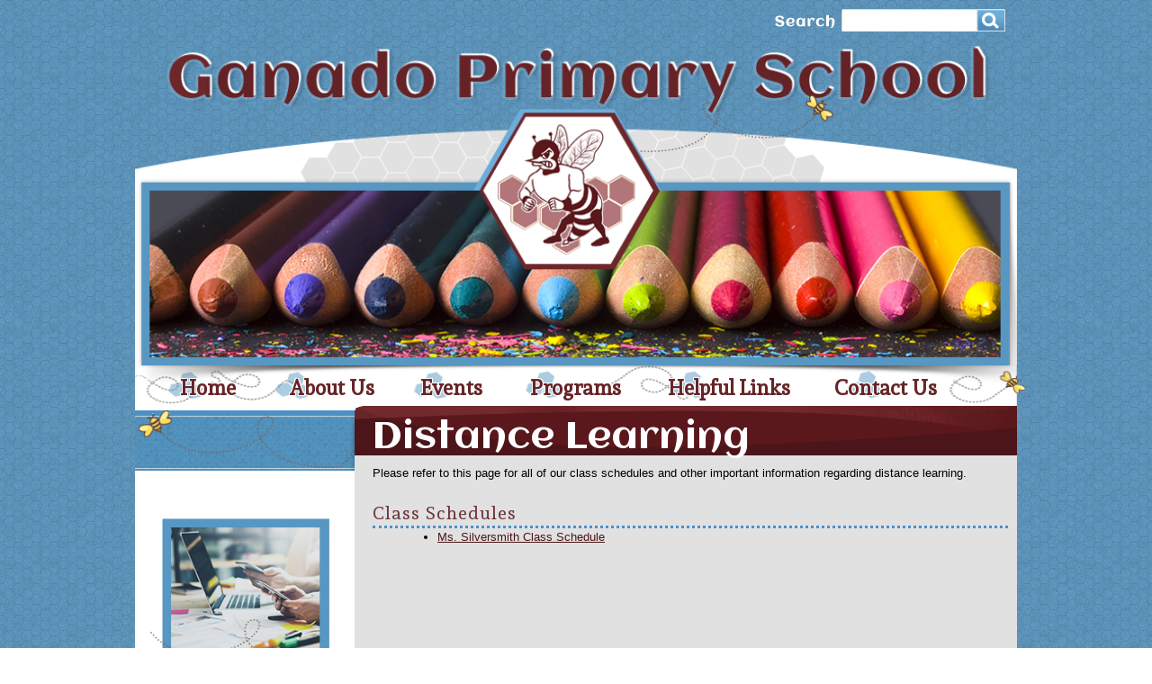

--- FILE ---
content_type: text/html;charset=UTF-8
request_url: https://gps.ganado.k12.az.us/Distance-Learning
body_size: 8840
content:
<!DOCTYPE html><html xmlns="http://www.w3.org/1999/xhtml" lang="en"><head><meta charset="UTF-8" />
		<title>Distance Learning - Ganado Primary School</title>
<meta name="viewport" content="width=device-width, initial-scale=1" />
<link href="/accnt_1/site_13146/CSS/normalize.css" media="" rel="stylesheet" type="text/css" /><script src="//ajax.googleapis.com/ajax/libs/jquery/2.0.0/jquery.min.js" contenteditable="false"></script>
<script src="/accnt_1/site_13146/SmartMenus Keyboard Addon/jquery.smartmenus-and-keyboard.js" contenteditable="false"></script>
<script type="text/javascript">
    $(document).ready(function() {
        var $nav = $('nav>ul');
        $nav.toggleClass('sm-simple', true);
    });
</script>

<link href="https://fonts.googleapis.com/css?family=Dancing+Script" rel="stylesheet" type="text/css">
<link href="https://fonts.googleapis.com/css?family=Aclonica" rel="stylesheet" type="text/css">
<link href="https://fonts.googleapis.com/css?family=Patua+One" rel="stylesheet" type="text/css">
<link href="https://fonts.googleapis.com/css?family=Aclonica" rel="stylesheet" type="text/css">
<link href="https://fonts.googleapis.com/css?family=Andada" rel="stylesheet" type="text/css">
<link href="https://fonts.googleapis.com/css?family=Rock+Salt" rel="stylesheet" type="text/css">
<link rel="icon" type="image/png" href="/accnt_52239/site_52245/Layout/favicon_ganadoelem.ico">

<meta name="description" content="Welcome to Ganado Elementary School! We are privileged to serve pre-k through fifth grade students as a part of the Ganado Unified School District. Together we strive to ensure that all students have a quality education as we strengthen Diné cultural values for lifelong learning.">

<meta name="keywords" content="Ganado Elementary School,Ganado Preschool Programs,Ganado Hornets,Ganado Unified School District Schools,Apache County Schools,Ganado Arizona Schools,Ganado Schools,Ganado USD,Pow Wow Club,Ganado Pow Wow Club,Navajo Education,Diné Education">

<link rel="stylesheet" href="//maxcdn.bootstrapcdn.com/font-awesome/4.3.0/css/font-awesome.min.css"></head><body>
<link type="text/css" rel="stylesheet" media="" href="/accnt_1/site_13146/SmartMenus%20Keyboard%20Addon/sm-core-css.css" />
<link href="/accnt_52239/site_52245/CSS%20and%20JS/main.css" media="" rel="stylesheet" type="text/css" />


	<div class="" id="window">
		
			<div id="container">
<div id="skip"><a href="#MainContent">Skip to Main Content</a></div>


		
				<header>
						<div class="search">	
<script>
var imgAltTagsFix = function() {
    $('img.gsc-branding-img').attr("alt", "Google Custom Search Branding");
    $('input.gsc-search-button').attr('alt', "Google Custom Search");
  };
  window.__gcse = {
    callback: imgAltTagsFix
  };

  (function() {
    var cx = '011029272893176782368:4qe0dqd-bx8';
    var gcse = document.createElement('script');
    gcse.type = 'text/javascript';
    gcse.async = true;
    gcse.src = (document.location.protocol == 'https:' ? 'https:' : 'http:') +
        '//cse.google.com/cse.js?cx=' + cx;
    var s = document.getElementsByTagName('script')[0];
    s.parentNode.insertBefore(gcse, s);
  })();
</script>
<gcse:searchbox-only resultsurl="Search_Results"></gcse:searchbox-only>
</div>

<style>
button.gsc-search-button.gsc-search-button-v2 {
    display: none;
}

</style>

<img src="/accnt_52239/site_52245/Layout/header_responsive.png" class="mobile-header" alt="Ganado Elementary">

<img src="/accnt_52239/site_52245/Graphics/About_Us-Header.png" alt="">		
				</header>

<nav role="navigation" id="menu">
    <input id="main-menu-state" type="checkbox" />
    <label class="main-menu-btn" for="main-menu-state">
        <span class="main-menu-btn-icon"></span> <span class="main-menu-btn-text">Toggle main menu visibility</span> <span class="main-menu-btn-title" aria-hidden="true"><span aria-hidden="true" data-icon="h"></span></span>
    </label>
    <div id="navigation">

				<nav role="navigation" class="nav" >
				<ul class="sm" ><li class="nav-Home" ><a href="/Home">Home</a></li><li class="nav-About_Us" ><a href="/About_Us">About Us</a><ul class="sm" ><li class="nav-Our_School" ><a href="/Our_School">Our School</a></li><li class="nav-Teachers_Staff" ><a href="/Teachers_Staff">Teachers & Staff</a></li></ul></li><li class="nav-Events" ><a href="/Events">Events</a><ul class="sm" ><li class="nav-Calendar" ><a href="/Calendar">Calendar</a></li><li class="nav-News" ><a href="/News">News</a></li></ul></li><li class="nav-Programs" ><a href="/Programs">Programs</a></li><li class="nav-Helpful_Links" ><a href="/Helpful_Links">Helpful Links</a><ul class="sm" ><li class="nav-FAQ" ><a href="/FAQ">FAQ</a></li><li class="nav-Safe-Home-Tips" ><a href="https://www.safehome.org/resources/child-safety/" target="_blank">Safe Home Tips</a></li></ul></li><li class="nav-Contact_Us" ><a href="/Contact_Us">Contact Us</a></li></ul>
				</nav>
				
</div>


<script>
$(function() {
$("nav ul ul").removeClass("sm");
$("nav ul ul").addClass("sub-menu");
		$('ul.sm-simple').smartmenus({
subIndicators: true,
markCurrentItem: true,
    subMenusSubOffsetX: 1,
    subMenusSubOffsetY: -8
		});
  var $mainMenuState = $('#main-menu-state');
  if ($mainMenuState.length) {
    // animate mobile menu
    $mainMenuState.change(function(e) {
      var $menu = $('#navigation');
      if (this.checked) {
        $menu.hide().slideDown(550, function() { $menu.css('display', ''); });
      } else {
        $menu.show().slideUp(550, function() { $menu.css('display', ''); });
      }
    });
    // hide mobile menu beforeunload
    $(window).bind('beforeunload unload', function() {
      if ($mainMenuState[0].checked) {
        $mainMenuState[0].click();
      }
    });
  }
});
</script>

</nav>
					
				<a name="MainContent"></a>

				<main role="main" class="sub">		
	<article class="main-content">
         		<h1>Distance Learning</h1><p class="">Please refer to this page for all of our class schedules and other important information regarding distance learning.</p>
			<h2 class="">Class Schedules</h2>

<div class="pom-container"><ul><li class=""><a href="/accnt_52239/site_52245/Documents/Ms-Silversmith-Distance-Learning-Class-Schedule.pdf" title="" alt="" target="_blank" class="">Ms. Silversmith Class Schedule</a></li></ul></div>
				
				
			</article>
	
	<aside class="sidebar-left">
		<div class="sidebar-top"></div>
		<img src="/accnt_52239/site_52245/Graphics/graphic_distancelearning.png" alt="Student working on computer" class="">
	  </aside>
</main>
				
				<footer>
						<div class="footer-content">
	<div class="footer-data-group" id="phone">
		<div>
			<span class="footer-content-title">Phone:</span>
		</div>
		<div class="">
			<span class="footer-content-value">(928) 755-1200</span></div>
	</div>

	<div class="footer-data-group" id="fax">
		<div><span class="footer-content-title">Fax:</span></div>
		<div>
			<span class="footer-content-value">(928) 755-1202</span>
		</div>
	</div>

	<div class="footer-data-group" id="address">
		<div><span class="footer-content-title">Address:</span></div>
		<div>
			<span class="footer-content-value">Northeast of Junction Highway 264 and</span>
	               	<span class="footer-content-value">Highway 191, Ganado, Arizona</span>
		</div>
	</div>
</div>
				</footer>
				

</div>

<div id="copyright">
						Copyright ©2025 | Site designed and maintained by <a href="https://www.schoolwebmasters.com" target="_blank">School Webmasters</a>
				</div>

	
	 	
<script>
  (function(i,s,o,g,r,a,m){i['GoogleAnalyticsObject']=r;i[r]=i[r]||function(){
  (i[r].q=i[r].q||[]).push(arguments)},i[r].l=1*new Date();a=s.createElement(o),
  m=s.getElementsByTagName(o)[0];a.async=1;a.src=g;m.parentNode.insertBefore(a,m)
  })(window,document,'script','https://www.google-analytics.com/analytics.js','ga');

  ga('create', 'UA-53069709-4', 'auto');
  ga('send', 'pageview');

</script>
<div id="google_translate_element"></div><script type="text/javascript">
function googleTranslateElementInit() {
 new google.translate.TranslateElement({pageLanguage: 'en', layout: google.translate.TranslateElement.InlineLayout.SIMPLE}, 'google_translate_element');
}
</script><script async="async" type="text/javascript" src="//translate.google.com/translate_a/element.js?cb=googleTranslateElementInit"></script>

<style>
#google_translate_element {
     position: fixed;
     bottom: 0;
     right: 20px;
     display: none;
}

.googe-te-gadget-simple span {
color: #000!important;
}

.goog-te-gadget-simple {
    border: 1px solid #d5d5d5!important;
    max-width: 13rem;
}

.goog-te-gadget img {
    display: inline-block;
}

@media screen and (min-width: 64em) {
#google_translate_element {
     display: block;
}
}
</style>

</div></body></html> 

--- FILE ---
content_type: text/css
request_url: https://gps.ganado.k12.az.us/accnt_1/site_13146/SmartMenus%20Keyboard%20Addon/sm-core-css.css
body_size: 535
content:
.sm{position:relative;z-index:9999;}
.sm,.sm ul,.sm li{display:block;list-style:none;margin:0;padding:0;line-height:normal;direction:ltr;text-align:left;-webkit-tap-highlight-color:rgba(0,0,0,0);}
.sm-rtl,.sm-rtl ul,.sm-rtl li{direction:rtl;text-align:right;}
.sm>li>h1,.sm>li>h2,.sm>li>h3,.sm>li>h4,.sm>li>h5,.sm>li>h6{margin:0;padding:0;}
.sm ul{display:none;}
.sm li,.sm a{position:relative;}
.sm a{display:block;}
.sm a.disabled{cursor:not-allowed;}
.sm:after{content:"\00a0";display:block;height:0;font:0px/0 serif;clear:both;visibility:hidden;overflow:hidden;}
.sm,.sm *,.sm *:before,.sm *:after{-moz-box-sizing:border-box;-webkit-box-sizing:border-box;box-sizing:border-box;}

--- FILE ---
content_type: text/css
request_url: https://gps.ganado.k12.az.us/accnt_52239/site_52245/CSS%20and%20JS/main.css
body_size: 32469
content:
* {
	margin: 0;
	padding: 0;
	font-weight: normal;
	color: #000000;
	font-family: Verdana, Arial, Helvetica, sans-serif;
	font-size: 13px;
	line-height: 20px;
	-webkit-padding-start: 0px;
	-webkit-margin-before: 0px;
	-webkit-margin-after: 0px;
}

/**************************************
GENERAL
************************************** */

#window {
	width: 100%;
	height: 100%;
	position: relative;
	background-image: url("https://tb2cdn.schoolwebmasters.com/accnt_52239/site_52245/Layout/background_page130.jpg");
	overflow-x: hidden;
	z-index: 0;
}

#container {
	max-width: 61.25em;
	margin-left: auto;
	margin-right: auto;
	width: 100%;
}

main {
	clear: both;
	width: 100%;
	font-size: 14px;
	margin: 0 auto;
	position: relative;
	overflow: hidden;
}

/*-------------*//*A, HR, H, P, and Copyright Elements Global */

h1 {
	font-size: 30px;
	font-family: 'Aclonica', Arial, sans-serif;
	color: #FFFFFF;
	padding-top: 25px;
	width: 100%;
	display: inline-block;
	margin: 0;
	background-color: #662427;
	padding-bottom: 10px;
	padding-left: 20px;
}

h2 {
	margin: 20px 10px 0px 20px;
	font-size : 1.75em;
	line-height: 1.4em;
	font-family : 'Oswald', sans-serif;
}

h5 {
	font-size : 19px;
	font-family : 'Oswald', sans-serif;
}

h6, .signature {
	font-size : 16px;
	letter-spacing: 1px;
	margin: 0px 10px 0px 20px;
	font-family : 'Rock Salt', cursive;
}

#copyright {
	clear: both;
	font-size: 12px;
	font-family: 'Open Sans', sans-serif;
	color: #FFFFFF;
	padding: 10px 0px 20px 0px;
	text-align: center;
	font-weight: bold;
}

#copyright a {
	color: #FFFFFF;
}

p {
	margin: 10px 20px 10px 20px;
	font-family: Verdana, Arial, Helvetica, sans-serif;
	font-size: 13px;
	line-height: 20px;
}

.main-content ul li, .sidebar-content, .sidebar-left ul li {
	font-family: Verdana, Arial, Helvetica, sans-serif;
	font-size: 13px;
	line-height: 20px;
}

a {
	color: #4c1519;
}

a:hover, a:focus {
	color: #000000;
	text-decoration: none;
}

hr {
	margin: 18px auto 11px auto;
	width: 91%;
}

ol {
	margin: 0 20px 0 40px;
}

/*-------------*//*End of A, HR, H, P, and Copyright Elements Global */

/*-------------*//*NAVIGATION */

#main-menu-state {
	position: absolute;
	width: 1px;
	height: 1px;
	margin: -1px;
	border: 0;
	padding: 0;
	overflow: hidden;
	clip: rect(1px,1px,1px,1px);
}

.main-menu-btn {
	position: relative;
	display: block;
	padding: 0.815em 40px;
	height: 24px;
	overflow: hidden;
	line-height: 26px;
	text-align: center;
	cursor: pointer;
	color: #fff;
	-webkit-tap-highlight-color: rgba(0,0,0,0);
}

.main-menu-btn-icon, .main-menu-btn-icon:before, .main-menu-btn-icon:after {
	position: absolute;
	top: 50%;
	left: 15px;
	height: 2px;
	width: 24px;
	background: #fff;
	-webkit-transition: all 0.5s;
	transition: all 0.5s;
}

.main-menu-btn-text {
	position: absolute;
	top: -99999px;
}

.main-menu-btn-icon:before {
	content: '';
	top: -7px;
	left: 0;
}

.main-menu-btn-icon:after {
	content: '';
	top: 7px;
	left: 0;
}

#main-menu-state:checked ~ .main-menu-btn .main-menu-btn-icon {
	height: 0;
	background: transparent;
}

.main-menu-btn-icon:before {
	content: '';
	top: -7px;
	left: 0;
}

#main-menu-state:checked ~ .main-menu-btn .main-menu-btn-icon:before {
	top: 0;
	-webkit-transform: rotate(-45deg);
	transform: rotate(-45deg);
}

#main-menu-state:checked ~ .main-menu-btn .main-menu-btn-icon:after {
	top: 0;
	-webkit-transform: rotate(45deg);
	transform: rotate(45deg);
}

#main-menu-state:not(:checked) ~ #navigation {
	display: none;
}

#main-menu-state:checked ~ #navigation {
	display: block;
}

/* Make sub indicators align to the left of the item */

.sub-arrow {
	position: absolute;
	top: 50%;
	margin-top: -17px;
	left: auto;
	right: 4px;
	width: 34px;
	height: 34px;
	overflow: hidden;
	font: bold 16px/34px monospace !important;
	text-align: center;
	text-shadow: none;
	background: rgba(0, 0, 0, 0.1);
	-webkit-border-radius: 4px;
	-moz-border-radius: 4px;
	-ms-border-radius: 4px;
	-o-border-radius: 4px;
	border-radius: 4px;
}

/* Hide sub indicator "+" when item is expanded - we enable the item link when it's expanded */

a.highlighted span.sub-arrow:before {
	display: block;
	content:'-';
}

nav.nav {
	background-color: #4B90CB;
}

/*----------------*//*Home-News Global */

#nt-container i {
	cursor: pointer;
	-webkit-transition: all 0.1s ease-in-out;
	-moz-transition: all 0.1s ease-in-out;
	-ms-transition: all 0.1s ease-in-out;
	-o-transition: all 0.1s ease-in-out;
	transition: all 0.1s ease-in-out;
	background-color: #000000;
}

#nt-container i:hover, #nt-container i:focus {
	color: #FFFFFF;
}

.nt-title {
	font-size: 14px;
	font-weight: bold;
	color: #5B181C;
	text-align: left;
	margin-left: 20px;
}

.readmore-link {
	margin-left: 20px;
}

#nt li {
	color: #000000;
	overflow: hidden;
	height: auto;
	margin: 0 auto;
	width: 80%;
	list-style: none;
	text-align: left;
}

.newsimage {
	width: 50px;
	float:left;
	padding-right:4px;
}

/*----------------*//*End of Home-News Global */

/*----------------*//*Footer Global */

.home .main-content p > a {
	color: #4c1519;
}

.home .main-content p > a:hover, .home .main-content p > a:focus {
	color: #000000;
	text-decoration: none;
}

footer {
	clear: both;
	width: 100%;
}

.contact-item {
	width: 170px;
	display: inline-block;
	vertical-align: top;
}

footer span {
	display: inline-block;
}

/*----------------*//*End of Footer Global */

#skip a {
	padding:6px;
	position: absolute;
	top:-40px;
	left:0px;
	color:white;
	border-right:1px solid white;
	border-bottom:1px solid white;
	border-bottom-right-radius:8px;
	background:transparent;
	-webkit-transition: top 1s ease-out, background 1s linear;
	transition: top 1s ease-out, background 1s linear;
	z-index: 100;
}

#skip a:focus {
	position:absolute;
	left:0px;
	top:0;
	background:#5F95BB;
	outline:0;
	-webkit-transition: top .1s ease-in, background .5s linear;
	transition: top .1s ease-in, background .5s linear;
}

.skip a {
	position: absolute;
	left: -10000px;
	top: auto;
	width: 1px;
	height: 1px;
	overflow: hidden;
}

.skip a:focus {
	position: static;
	width: auto;
	height: auto;
}

.button {
	background: rgb(72 20 24);
	margin: 10px 13px 0px 13px;
	padding: 10px;
	width: 80%;
	max-width: 320px;
	border: 2px solid #fff;
	box-shadow: 0 0 0 2px rgb(72 20 24);
	text-align: center;
	display: inline-block;
}

.button:hover,
.button:focus {
	transform: scale(.95);
	text-decoration: none;
	background: rgb(115,42,46)
}

.button a {
	color: #fff;
	text-decoration: none;
	font-size: 1.3em;
}

/*----------------*//*Media Screen 10em */

@media screen and (min-width: 10em) {
	/*-----------*//*Main-Content 10em */

header {
	padding-bottom: 1em;
}

h1 span {
	display: inline-block;
	font-family: 'Aclonica', Arial, sans-serif;
	color: #4B90CB;
	width: 100%;
	padding: 0px 0px 0px 0px;
	font-size: .4em;
	padding-top: 10px;
}

.main-content {
	margin: 0 auto;
}

.sub .main-content {
	margin: 0 auto;
	width: 100%;
	padding: 0px 0px 20px 0px;
}

.main-content h2 {
	font-family: 'andada', sans-serif;
	color: #6e363a;
	letter-spacing: 1px;
	border: 3px dotted #4B90CB;
	border-width: 0px 0px 3px 0px;
}

.sub .main-content ul {
	margin: 0 auto 8px auto;
	width: 75%;
}

main.sub, main.home {
	background-color: #E1E1E1;
}

/*------------*//*End of Main-Content 10em */

/*-----------------*//*Disclaimer 10em */

#disclaimer {
	color: #402f2D;
	font-size: 11px;
	padding: 30px 20px 20px 20px;
	line-height: 11px;
}

#disclaimer a {
	font-size: 11px;
}

/*-----------------*//*End of Disclaimer 10em */

/*----------------*//*Images 10em */

.mobile-header {
	display: block;
	width: 97%;
	margin-top : 40px;
	margin-left: auto;
	margin-right: auto;
}

img {
	display: none;
}

.SchoolReach-Image {
	display: block;
	margin: 20px auto;
}

.slideshow-container {
	display: none;
}

/*----------------*//*End of Images 10em */

/*----------------*//*Home News 10em */

#nt-container {
	background-color: #fff;
	border: 3px solid #FFFFFF;
	border-width: 0px 3px 3px 3px;
	padding: 10px 0px 10px 0px;
	margin: 0px 0px 20px 0px;
}

/*----------------*//*End of Home News 10em */

/*----------------*//*Footer 10em */

.footer-content {
	margin: 30px auto 0px auto;
	width: 92%;
}

#phone, #fax, #address {
	margin-bottom: 15px;
	text-align: center;
}

span.footer-content-title {
	color: #ffffff;
	font-size: 15px;
	letter-spacing: 1px;
	font-family: 'patua one', cursive;
}

span.footer-content-value {
	color: #FFFFFF;
	font-size: 15px;
	letter-spacing: 1px;
	font-family: 'patua one', cursive;
}

/*----------------*//*End of Footer 10em */

/*-----------------*//*Quick-Links 10em */

ul.ql.quicklinks-ul {
	height: 34px;
	margin: 2px 0px 0px 0px;
}

.quicklinks.parents ul {
	z-index : 900;
}

.quicklinks.students ul {
	z-index : 850;
}

.quicklinks.employees ul {
	z-index : 800;
}

.quicklinks.community ul {
	z-index : 750;
}

.quicklinks.chooseus ul {
	z-index : 700;
}

nav.quicklinks {
	height: 30px;
}

.quicklinkscontainer-mobile {
	text-align: left;
	color: #fff;
	font-family: 'Arial', sans-serif;
	font-size: 18px;
	width: 95%;
	padding: 7px 0 7px 0;
	margin-left: 1em;
	margin-right: auto;
	margin-top: 0;
}

.quicklinkscontainer-mobile a {
	text-decoration: none;
	font-size: 1.2em;
	color: #fff;
}

.quicklinkscontainer-mobile ul {
	margin-left: 10%;
	line-height: 1.2;
}

.quicklinkscontainer-mobile li {
	color: #fff;
}

.quicklinkscontainer-mobile ul li a {
	background-color: transparent;
	padding: 0;
	color: #fff;
}

.quicklinkscontainer-mobile ul li a:hover, .quicklinkscontainer-mobile ul li a:focus {
	text-decoration: underline;
}

.quicklinks-mobile-title {
	color: #fff;
	font-size: .8em;
	line-height: 1.75;
}

.quicklinks-mobile-title:hover, .quicklinks-mobile-title:focus {
	text-decoration: underline;
}

.quicklinks-mobile-title:hover, .quicklinks-mobile-title:focus {
	text-decoration: underline;
}

/*-----------------*//*End of Quick-Links 10em */

/*-----------------*//*Search Bar 10em */

.search {
	position: absolute;
	right: 0;
	width : 260px;
	height : 27px;
	float : right;
	margin-top : 0px;
	margin-right : 10px;
	margin-bottom : 0px;
	margin-left : 0px;
	z-index : 5000;
	background-image: url(https://tb2cdn.schoolwebmasters.com/accnt_52239/site_52245/Layout/header_search_bar.png);
	top : -32px;
}

.gsc-control-cse {
	background-color : transparent !important;
	border-top-width : 0px;
	border-top-style : solid;
	border-top-color : #FFF;
	border-right-width : 0px;
	border-right-style : solid;
	border-right-color : #FFF;
	border-bottom-width : 0px;
	border-bottom-style : solid;
	border-bottom-color : #FFF;
	border-left-width : 0px;
	border-left-style : solid;
	border-left-color : #FFF;
}

.gsc-control-wrapper-cse {
	margin-top : 40px;
}

#gsc-i-id1 {
	width : 140px !important;
	border-top-width : 0px;
	border-top-style : solid;
	border-top-color : #D9D9D9;
	border-right-width : 0px;
	border-right-style : solid;
	border-right-color : #D9D9D9;
	border-bottom-width : 0px;
	border-bottom-style : solid;
	border-bottom-color : #D9D9D9;
	border-left-width : 0px;
	border-left-style : solid;
	border-left-color : #D9D9D9;
	background-color : transparent !important;
	border-color: transparent !important;
	background-image : none !important;
	background-repeat : repeat;
	background-attachment : scroll;
	background-position : top left;
	height : 25px;
	margin-top : -10px;
}

#___gcse_0 input[type="text"] {
	background-color : transparent !important;
	background-image : none;
	background-repeat : repeat;
	background-attachment : scroll;
	background-position : top left;
}

.gsc-clear-button {
	display : none;
}

.gsc-input {
	vertical-align : middle;
	margin-top : -10px;
	margin-left : 90px;
	position : absolute;
	color : #000000;
	height: 20px;
}

.gsc-input-box, .gsc-input-box-hover, .gsc-input-box-focus {
	border: 0px solid #D9D9D9 !important;
	background-color : transparent !important;
	box-shadow : 0 0 0 #FFF ;
	margin-top : -25px;
	margin-left : 70px;
	width : 155px;
	height: 16px !important;
}

input.gsc-search-button, input.gsc-search-button:hover, input.gsc-search-button:focus {
	opacity : 0;
	filter : alpha(opacity=0);
	margin-left : -10px;
}

table.gsc-search-box, table.gsc-search-box tbody, table.gsc-search-box tbody tr {
	width : 190px ;
	position : relative;
	display : inherit;
}

gsc-search-button {
	float : left;
}

.gsc-search-button {
	float : left;
	margin-left : -20px;
}

.gsc-input {
	float : right;
}

.gsc-search-button.gsc-search-button-v2 {
	margin-left : -40px;
}

.gsc-input-box {
	margin-top : -5px;
	padding-top : 5px;
	padding-right : 0px;
	padding-bottom : 5px;
	padding-left : 0px;
}

.gsc-search-box-tools .gsc-search-box .gsc-input {
	padding-left: 5px;
}

.gsc-input {
	margin: 0;
}

table.gsc-search-box td {
	vertical-align: top !important;
}

.gsib_a {
	width: 56% !important;
}

/*-----------------*//*End of Search Bar 10em */

/*----------------*//*Navigation 10em */

#navigation {
	color: #FFFFFF;
	height: 100%;
}

nav ul {
	list-style-type : none;
}

nav li a {
	display: block;
	color: #FFFFFF;
	font-size: 18px;
	text-decoration: none;
}

nav li a:hover, nav li a:focus {
	color : #b5af9e;
}

nav ul li {
	list-style-type: none;
	margin-left: 5px;
}

.nav ul li a {
	color: #FFFFFF;
	font-size: 20px;
	margin: 0px 0px 10px 0px;
}

nav ul li a:hover, nav ul li a:focus {
	text-decoration: underline;
}

nav ul ul li {
	position: relative;
	height: 20px;
}

nav ul ul li a {
	color: #FFFFFF;
	font-size: 14px;
}

nav ul ul li a:hover, nav ul ul li a:focus {
	color: #662427;
}

.nav ul li li a {
	color: #FFFFFF;
	font-size: 15px;
	-webkit-text-stroke: 0 transparent;
}

/*----------------*//*End of Navigation 10em */

/*----------------*//*FAQ 10em */

#faqcontainer li {
	margin-bottom: 6px;
}

hr {
	width: 79%;
}

.backtotop {
	text-align: right;
	font-size: 85% !important;
	text-decoration: none;
	height: 35px;
}

.backtotop:hover, .backtotop:focus {
	text-decoration: underline;
}

/*----------------*//End of FAQ 10em */

/*----------------*//*H and P Elements 10em */

h3 {
	font-family: 'Andada', serif;
	color: #FFFFFF;
	text-shadow: #333 0.05em 0.05em 0.05em;
	font-size: 2em;
	padding: 10px;
}

h3 {
	font-family: 'Andada', serif;
	color: #FFFFFF;
	text-shadow: #333 0.05em 0.05em 0.05em;
	font-size: 2em;
	background-color: #4b90cb;
	padding: 10px;
}

.sidebar-top {
	font-family: 'Andada', serif;
	color: #FFFFFF;
	text-shadow: #333 0.05em 0.05em 0.05em;
	font-size: 2em;
	background-color: #4b90cb;
	padding: 10px;
}

h4 {
	font-size: 18px;
	font-family: 'Aclonica', sans-serif;
	color: #5B181C;
	letter-spacing: 1px;
	background-color: #5586A8;
	height: auto;
	line-height: 24px;
	width: 100%;
	padding: 5px;
	padding-left: 20px;
}

/*----------------*//*End of H and P Elements 10em */

/*----------------*//*Wrapper 10em */

i.fa.fa-bars {
	margin-top: -30px;
	font-size: 1.5em;
}

.fa {
	position: absolute;
	margin: 10px 0px 0px 10px;
}

/*----------------*//*End of Wrapper 10em */

/*----------------*//*News Title 10em */

.newstitle {
	margin-left: 15px;
	font-family: 'Andada', serif;
	font-size: 20px;
	color: #5B181C;
	font-weight: bold;
}

/*----------------*//*End of News Title 10em */

/*----------------*//*iFrame 10em */

.sub .main-content iframe {
	width: 90%;
	margin: 20px 0px 0px 20px;
}

/*----------------*//*End of iFrame 10em */

/*----------------*//*Sidebar-Right and Sidebar-Left 10em */

.home .sidebar-left {
	width: 96%;
	margin: 25px auto;
	height: auto;
	background-color: #662427;
	border: 3px solid #000000;
	border-width: 0px 3px 3px 3px;
}

.sub .sidebar-left {
	background-color: #fff;
	padding-bottom: 10px;
}

.sub .sidebar-left ul > li > a {
	color: #000000;
	text-decoration: underline;
	line-height: 20px;
}

.sub .sidebar-left ul > li > a:hover, .sub .sidebar-left ul > li > a:focus {
	text-decoration: none;
}

.sub .sidebar-left ul {
	width: 75%;
	margin: 0 auto;
}

.sidebar-right {
	width: 100%;
	height: 100%;
	z-index: 0;
	min-height: 100%;
	margin: 0 auto;
}

.sidebar-left div > h3 {
	height: 31px;
	margin: 0px 0px 0px -3px;
	text-align: center;
	position: relative;
	background-color: #662427;
	border: 3px solid #000000;
	border-width: 3px 3px 0px 3px;
	-webkit-box-shadow: 0px 9px 9px -3px rgba(0,0,0,0.7);
	-moz-box-shadow: 0px 9px 9px -3px rgba(0,0,0,0.7);
	box-shadow: 0px 9px 9px -3px rgba(0,0,0,0.7);
}

.sidebar-right div > h3 {
	width: 98.5%;
	height: 31px;
	text-align: center;
	position: relative;
	background-color: #4B90CB;
	border: 3px solid #FFFFFF;
	border-width: 3px 3px 0px 3px;
	-webkit-box-shadow: 0px 9px 9px -3px rgba(0,0,0,0.7);
	-moz-box-shadow: 0px 9px 9px -3px rgba(0,0,0,0.7);
	box-shadow: 0px 9px 9px -3px rgba(0,0,0,0.7);
}

.home h3 {
	width: 100%;
	padding: 10px 0;
}

/*----------------*//*End of Sidebar-Right and Sidebar-Left 10em */

/*----------------*//*Quick-Links 10em */

.Quick-Links-Container {
	width: 100%;
	margin: 5px 0px 15px 0px;
	float: left;
	height: 178px;
	display: none;
}

.Quick-Links-Container h3 {
	width: 40%;
}

.quicklinks-li > a {
	color: #FFFFFF;
	text-decoration: none;
	font-size: 14px;
	font-family: Verdana, Arial, Helvetica, sans-serif;
}

li.ql {
	list-style: none;
	margin: 0px auto;
	width: 96%;
	padding: 20px 10px;
	text-align: center;
	font-size: 16px;
	position: absolute;
}

li.ql ul {
	position: absolute;
	right: 0;
	padding: 4px 0px 0px 0px;
}

li.ql ul li a {
	font-size: 11px;
	text-align: left;
	display: block;
	color: #FFFFFF;
	background-color: #467c9e;
	border: 1px solid #000000;
	width: 134px;
	padding: 5px 10px;
	font-family: Verdana, Arial, Helvetica, sans-serif;
	text-decoration: none;
	position: relative;
	z-index: 1;
	margin: 0;
}

li.ql ul li a:hover, li.ql ul li a:focus {
	color: #993138;
	background-color: #C8DFEF;
	text-decoration: underline;
}

li.ql a:hover, li.ql a:focus {
	background-color: transparent;
	color: #FCF4B6;
}

ul.ql li ul {
	display: none;
	z-index: 10;
}

ul.ql li ul li {
	list-style: none;
	height: auto;
}

ul.ql li:hover ul, ul.ql li:focus ul {
	display: block;
	/* display the dropdown */
}


}

/*----------------*//*End of Quick-Links 10em */

/*----------------*//*End of Media Screen 10em */

/*----------------*//*Media Screen 45em */

@media screen and (min-width: 45em) {
	/*------------------*//*Sort This 45em */

header {
	padding-bottom: 0;
	z-index: 0;
	position: relative;
	margin-top: 50px;
}

main {
	top: -5px;
}

main.sub, main.home {
	background-color: #fff;
}

main.sub {
	background-color: transparent;
}

/****** Desktop Nav ******* */

.main-menu-btn {
	position: absolute;
	top: -99999px;
}

#main-menu-state:not(:checked) ~ #navigation {
	display: block;
}

#main-menu-state {
	display: none;
}

.sub-arrow {
	display: none;
}

nav.nav {
	background-color: transparent;
}

nav.nav ul li {
	display: inline-block;
}

nav.nav li.nav-Home {
	margin-left: 5%!important;
}

nav.nav ul ul li {
	height: 30px;
}

.footer-data-group {
	margin-top: 10px;
	margin-bottom: 5px !important;
}

img.weblinks {
	margin: 0 auto;
}

#phone, #fax, #address {
	width: 60%;
	text-align: initial;
}

.main-content, .sidebar-left {
	float: left;
}

.sidebar-right {
	float: right;
}

.slideshow-container, .slideshow-left, .slideshow-right {
	position: relative;
}

.search-home {
	margin-top : 50px;
	height: 30px;
}

.search {
	margin-top : -10px;
}

.slideshow-container .slideshow-left img, .slideshow-container .slideshow-right img {
	position: absolute !important;
	top: 0;
	left: 0;
	width: 100%;
}

.slideshow-left img, .slideshow-right img {
	height: 270px !important;
	width: 710px !important;
}

.slideshow-left img {
	margin-left: -16px !important;
	margin-top: -7px !important;
}

.slideshow-right img {
	margin-left: -14px !important;
	margin-top: -7px !important;
}

.slideshow-container {
	background-color: #000;
	top: 370px;
	left: 11px;
	height: 255px;
	width: 675px;
	z-index: -1;
	margin-top: 0px;
}

.slideshow-container img {
	margin: 0;
	padding: 0;
	display: block;
}

ul.ql.quicklinks-ul {
	height: 34px;
	margin: -5px 0px 0px 0px;
}

input#search-form-keywords {
	width: 20%;
}

.web-links-mobile {
	display: none;
}

.footer-content {
	margin: 0px;
	padding: 42px 0px 2px 0px;
	width: 100%;
}

#phone {
	margin-left: 435px;
}

#fax {
	margin-left: 397px;
}

#address {
	margin-left: 359px;
}

footer {
	background-image: url(https://tb2cdn.schoolwebmasters.com/accnt_52239/site_52245/Layout/footer_main1.png
);
	background-repeat: no-repeat;
	background-size: 100% 100%;
	height: 242px;
	margin-top: -55px;
	z-index: 5;
	position: relative;
}

body.home-page footer {
	background-image: url(https://tb2cdn.schoolwebmasters.com/accnt_52239/site_52245/Layout/footer_main1.png);
	margin-top: -50px;
	z-index: 0;
	position: relative;
}

.sub .sidebar-left h3 {
	background-image: url(https://tb2cdn.schoolwebmasters.com/accnt_52239/site_52245/Layout/sidebartitle_blank43.png
);
	background-repeat: no-repeat;
	background-size: 100% 100%;
	height: 67px;
	line-height: 67px;
	width: 142px;
	padding: 0px 0px 0px 31px;
}

.sidebar-top {
	background-image: url(https://tb2cdn.schoolwebmasters.com/accnt_52239/site_52245/Layout/sidebartitle_blank43.png
);
	background-repeat: no-repeat;
	background-size: 100% 100%;
	height: 67px;
	line-height: 67px;
	width: 214px;
	padding: 0px 0px 0px 31px;
}

.backtotop {
	height: 24px;
	margin: 25px 19px 0px 0px
}

#faqcontainer p {
	margin-left: 40px;
}

.sub-questions {
	margin: 0px 0px 0px 20px !important;
}

#disclaimer {
	padding: 30px 15px 0px 15px;
}

.header-home {
	margin-top: -325px;
}

header img {
	width: 700px;
	margin: 0px;
}

.mobile-header {
	display: none;
}

img {
	display: block;
}

.sub .sidebar-left img {
	display: block;
	margin: 35px auto 0 auto;
	width: 90%;
}

.sub h1 {
	width: 98%;
	padding-left: 20px;
	margin-top: 0px;
	margin-left: 0;
	border-top-right-radius: 10px;
	background-size: 100% 100%;
	padding-top: 25px;
	height: auto;
	padding-bottom: 10px;
	font-size: 42px;
}

.sub .main-content {
	margin: 0px 0px 0px 173px;
	min-width: 527px;
	max-width: 527px;
	padding: 0px;
	z-index: 6;
	position: relative;
	border-radius: 10px;
	padding-bottom: 0px;
}

.sub .sidebar-left {
	margin: 5px 0px 0px -700px;
	max-width: 173px;
	min-width: 173px;
	float: left;
	z-index: 0;
	border: none;
	background-color: transparent;
	padding-bottom: 45px;
}

.SchoolReach-Image {
	display: block;
	width: 90%;
	position: relative;
	margin: 0 auto;
	top: 180px;
}

h1 span {
	display: inline-block;
	font-family: 'Aclonica', Arial, sans-serif;
	color: #4B90CB;
	width: 100%;
	padding: 0px 0px 0px 0px;
	font-size: .4em;
	padding-top: 10px;
}

h1 {
	width: 93%;
	background-image: url(https://tb2cdn.schoolwebmasters.com/accnt_52239/site_52245/Layout/title_blank38.png);
	background-repeat: no-repeat;
	height : 69px;
	background-color: transparent;
}

.home .main-content {
	margin: 0px 0px 0px 177px;
	width: 350px;
	background-color: #E1E1E1;
	position: relative;
	z-index: 5;
	border-radius: 10px;
	padding-bottom: 0px;
}

.home h1 {
	width: 330px;
	background-image: url(https://tb2cdn.schoolwebmasters.com/accnt_52239/site_52245/Layout/title_blank38.png);
	background-repeat: no-repeat;
	background-size: 100% 100%;
	font-size: 35px;
	padding-left: 20px;
	padding-top: 35px;
	margin: 0;
	background-color: transparent;
	height: auto;
}

h2 {
	font-family: 'Andada', sans-serif;
	font-size: 20px;
	color: #6e363a;
	border-width: 0px 0px 3px 0px;
	letter-spacing: 1px;
	border-style: dotted;
	border-color: #5797c2;
}

#navigation {
	background-image: url("https://tb2cdn.schoolwebmasters.com/accnt_52239/site_52245/Layout/navigation_bar.png");
	background-repeat: no-repeat;
	background-size: 100% 50%;
	text-align: center;
	height: 94px;
	width: 707px;
	margin: 0px;
}

nav {
	width: 100%;
	height: 50px;
}

.nav ul li li > a {
	margin: 0;
}

nav ul {
	list-style-type : none;
	margin-left: -10px;
}

nav > ul > li {
	display: inline-block;
}

nav li a {
	display: block;
	margin-right: 45px;
	color: #FFFFFF;
	font-size : 18px;
	text-decoration : none;
}

nav li a:hover, nav li a:focus {
	color : #b5af9e;
}

nav ul > li > ul {
	position: absolute;
	width: auto;
	z-index: 10;
	height: auto;
	top: 17px;
}

nav ul ul li {
	position: relative;
}

nav ul ul li a {
	color: #FFFFFF;
	font-size: 14px;
	padding: 0px 5px 5px 10px;
}

.nav ul li a {
	font-size: 1.35em;
	padding: 0px 15px;
	margin: -10px 0px 10px 0px;
	font-weight: 600;
	color: #662427;
	font-family: 'andada', sans-serif;
	text-shadow: -.75px -.75px 0 #fff, .75px -.75px 0 #fff, -.75px .75px 0 #fff, .75px .75px 0 #fff;
}

.nav ul li li {
	color: #FFFFFF;
	-webkit-text-stroke: 0 transparent;
	background-color: #5586a8;
	border-top-style: solid;
	border-top-color: #000;
	border-top-width: 1px;
	border-left-style: solid;
	border-left-color: #000;
	border-left-width: 1px;
	border-right-style: solid;
	border-right-color: #000;
	border-right-width: 1px;
	padding: 0;
	text-align: left;
	width: 140px;
	line-height: 13px;
	height: 13px;
	padding: 3px 3px 9px 9px;
}

.nav ul li li:last-child {
	border-bottom-style: solid;
	border-bottom-color: #000;
	border-bottom-width: 1px;
}

.nav ul li li a {
	font-size: 13px;
	padding: 0;
	text-shadow: none;
}

.nav ul li li:hover, .nav ul li li:focus {
	background-color: #ABCBE0;
	text-decoration: none;
}

.nav ul li li:hover a, .nav ul li li:focus a {
	color: #662427;
}

li.nav-Home {
	position: relative;
	left: -5px;
}

li.nav-About_Us {
	position: relative;
	left: 5px;
}

li.nav-Events {
	position: relative;
	left: 6px;
}

li.nav-Programs {
	position: relative;
	left: 10px;
}

li.nav-Helpful_Links {
	position: relative;
	left: 17px;
}

.nav-Helpful_Links > a {
	position: relative;
	left: -5px;
}

li.nav-Contact_Us {
	margin: 25px 0px 0px 0px;
	position: relative;
	left: 12px;
}

li.ql ul {
	position: relative;
	left: 67px;
	padding: 4px 0px 0px 0px;
}

.sidebar-left div > h3 {
	height: auto;
	margin: 0;
	border: none;
	background-color: transparent;
	box-shadow: none;
}

li.ql {
	list-style: none;
	margin:  0px auto;
	width: 90%;
	padding: 20px 10px;
	text-align: center;
	font-size: 16px;
	position: static;
}

li.ql a {
	font-size: 14px;
	margin-right: 0;
}

nav.quicklinks {
	height: 20px;
}

fieldset {
	text-align: right;
	width: 100%;
}

.main-content {
	margin: 0px 0px 0px 30%;
	width: 40%;
	background-color: #E1E1E1;
}

.home .sidebar-left {
	width: 177px;
	margin: 12px 0px 0px -527px;
	float: left;
	height: 100%;
	z-index: 0;
	min-height: 100%;
	border: none;
	background-color: transparent;
}

.sub .sidebar-left:before {
	content: '';
	position: absolute;
	z-index: -1;
	height: 100%;
	top: 0px;
	bottom: 0;
	width: 30%;
	background-color: #FFFFFF;
	max-width: 174px;
	min-width: 174px;
}

.home .sidebar-left:before {
	content: '';
	position: absolute;
	z-index: -1;
	height: 100%;
	top: 0px;
	bottom: 0;
	width: 30%;
	margin: 0px;
	background-color: #FFFFFF;
	max-width: 177px;
	min-width: 177px;
}

.home .sidebar-right {
	width: 173px;
	float: left;
	height: 100%;
	margin: 12px 0px 0px 0px;
	z-index: 0;
	min-width: auto;
	min-height: 100%;
}

.home .sidebar-right:before {
	content: '';
	position: absolute;
	height: 100%;
	top: 0px;
	z-index: -1;
	min-width: auto;
	bottom: 0;
	width: 177px;
	background-color: #FFFFFF;
}

.quicklinkscontainer-mobile {
	display: none;
}

.Quick-Links-Container {
	border: none;
	background-color: transparent;
	margin: 0;
	width: 100%;
	height: 150px;
	background-image: url(https://tb2cdn.schoolwebmasters.com/accnt_52239/site_52245/Layout/background_quicklinks.png);
	background-repeat: no-repeat;
	background-size: 100% 100%;
	display: block;
}

#nt-container {
	border: none;
	background-color: transparent;
	padding: 0;
	margin: 0;
	margin-top: 20px;
}

.sidebar-right div > h3 {
	width: 100%;
	height: auto;
	position: static;
	background-color: transparent;
	margin: 0;
	border: none;
	box-shadow: none;
	line-height: 25px;
}

.sidebar-left h3 {
	background-image: url(https://tb2cdn.schoolwebmasters.com/accnt_52239/site_52245/Layout/left-sidebar-title-home.png);
	background-size: 100% 100%;
	background-repeat: no-repeat;
	width: 100%;
	padding: 10px 0px 10px 0px;
}

.sidebar-right h3 {
	background-image: url(https://tb2cdn.schoolwebmasters.com/accnt_52239/site_52245/Layout/right-sidebar-title-home.png);
	background-size: 100% 100%;
	background-repeat: no-repeat;
	width: 100%;
	padding: 10px 0px 10px 0px;
}

#container {
	max-width: 700px;
	min-width: 700px;
}

.sub .sidebar-left ul {
	width: 83%;
	margin: 10px 0 10px 35px;
}

.slideshow-container {
	display: block;
}

/*------------------*//*End of Sort This 45em */
}

/*----------------*//*End of Media Screen 45em */

/*----------------*//*Media Screen 61.25em */

@media screen and (min-width: 61.25em) {
	.header-home {
	margin-top: -425px;
}

.footer-data-group {
	margin-top: 25px;
}

#phone div:first-child {
	width: 55px;
}

#fax div:first-child {
	width: 35px;
}

#address div:first-child {
}

#phone, #fax, #address {
	width: 40%;
}

#address {
	margin-left: 502px;
}

.sidebar-right div > h3 {
	line-height: 25px;
}

.home h1 {
	font-size: 45px;
}

.nt-title {
	padding-top: 10px;
}

li.ql {
	padding-top: 0;
	padding-bottom: 8px;
}

.quicklinks-li > a {
	font-size: 19px;
}

.contact-item {
	width: 240px;
}

.nav ul li a {
	font-size: 1.75em;
	text-shadow: -1px -1px 0 #fff, 1px -1px 0 #fff, -1px 1px 0 #fff, 1px 1px 0 #fff;
	padding: 0 5px;
}

.nav ul li li a {
	text-shadow: none;
}

li.ql a {
	font-size: 18px;
	margin-right: 0;
	margin-top: .75em;
}

.sub .main-content:after {
	content:'';
	height: 75px;
	display: block;
}

.sub .sidebar-left {
	margin: 5px 0px 0px -980px;
	max-width: 241px;
	min-width: 241px;
	float: left;
	z-index: 0;
	border: none;
	background-color: transparent;
}

.sub .main-content {
	margin: 0px 0px 0px 244px;
	min-width: 736px;
	max-width: 736px;
	padding: 0px;
	padding-bottom: 40px;
}

.sub h1 {
	width: 725px;
}

.sub .sidebar-left:before {
	content: '';
	position: absolute;
	z-index: -1;
	height: 100%;
	top: 0px;
	bottom: 0;
	width: 30%;
	background-color: #FFFFFF;
	max-width: 245px;
	min-width: 245px;
}

.sub .sidebar-left h3 {
	background-image: url(https://tb2cdn.schoolwebmasters.com/accnt_52239/site_52245/Layout/sidebartitle_blank43.png );
	background-repeat: no-repeat;
	background-size: 100% 100%;
	height: 67px;
	line-height: 67px;
	width: 214px;
	padding: 0px 0px 0px 30px;
}

.slideshow-container {
	top: 517px;
	width: 951px;
	height: 356px;
}

.slideshow-left img, .slideshow-right img {
	height: 376px !important;
	width: 996px !important;
	top: -2px !important;
	left: -2px !important;
}

#container {
	min-width: 980px;
	max-width: 980px;
	width: 980px;
}

#navigation {
	width: 990px;
}

header img {
	width: 980px;
}

.home .main-content {
	margin: 0px 0px 0px 246px;
	width: 492px;
	background-color: #E1E1E1;
}

.home .sidebar-left {
	width: 246px;
	margin: 12px 0px 0px -738px;
	float: left;
	height: 100%;
	z-index: 0;
	min-height: 100%;
	border: none;
	background-color: transparent;
}

.home .sidebar-left:before {
	content: '';
	position: absolute;
	z-index: -1;
	height: 100%;
	top: 0px;
	bottom: 0;
	width: 30%;
	margin: 0px;
	background-color: #FFFFFF;
	max-width: 246px;
	min-width: 246px;
}

.home h1 {
	width: 472px;
	background-image: url(https://tb2cdn.schoolwebmasters.com/accnt_52239/site_52245/Layout/title_blank38.png);
	background-repeat: no-repeat;
	background-size: 100% 100%;
}

h1 span {
	font-size: .5em;
}

.home .sidebar-right:before {
	content: '';
	position: absolute;
	height: 100%;
	top: 0px;
	z-index: -1;
	min-width: auto;
	bottom: 0;
	width: 243px;
	background-color: #FFFFFF;
}

.home .sidebar-right {
	width: 242px;
	float: left;
	height: 100%;
	margin: 12px 0px 0px 0px;
	z-index: 0;
	min-width: auto;
	min-height: 100%;
}

.SchoolReach-Image {
	display: block;
	width: 70%;
	position: relative;
	margin: 0 auto;
	top: 180px;
}

.Quick-Links-Container {
	border: none;
	background-color: transparent;
	margin: 0;
	width: 100%;
	height: 200px;
	background-image: url(https://tb2cdn.schoolwebmasters.com/accnt_52239/site_52245/Layout/background_quicklinks.png);
	background-repeat: no-repeat;
	background-size: 100% 100%;
}

ul.ql.quicklinks-ul {
	height: 29px;
	margin: 12px 0px 0px 0px;
}

#phone {
	margin-left: 605px;
}

.footer-data-group div:first-child {
	display: inline-block !important;
	width: 70px;
	vertical-align: top;
}

.footer-data-group div:last-child {
	display: inline-block !important;
	width: 310px;
	vertical-align: top;
}

#fax {
	margin-left: 565px;
}

.sub .main-content img:not(.weblinks) {
	margin: 0px 13px 0px 0px;
}

nav.nav ul li {
	margin-left: 2%;
	margin-right: 2%;
}


}

/*----------------*//*End of Media Screen 61.25em*/

--- FILE ---
content_type: text/plain
request_url: https://www.google-analytics.com/j/collect?v=1&_v=j102&a=1341342666&t=pageview&_s=1&dl=https%3A%2F%2Fgps.ganado.k12.az.us%2FDistance-Learning&ul=en-us%40posix&dt=Distance%20Learning%20-%20Ganado%20Primary%20School&sr=1280x720&vp=1280x720&_u=IEBAAEABAAAAACAAI~&jid=1702179544&gjid=873225277&cid=1691450849.1769416120&tid=UA-53069709-4&_gid=1310576654.1769416120&_r=1&_slc=1&z=280966084
body_size: -452
content:
2,cG-PZRWVJHHJ9